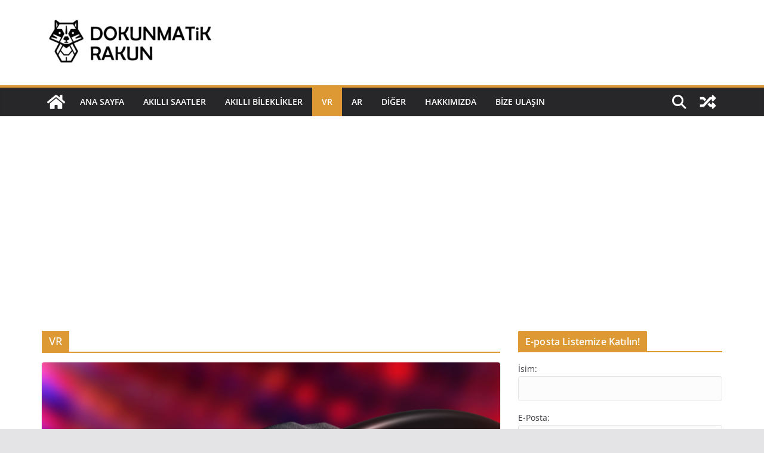

--- FILE ---
content_type: text/html; charset=UTF-8
request_url: https://www.dokunmatikrakun.com/category/vr/
body_size: 14306
content:
<!doctype html><html lang="tr"><head><meta charset="UTF-8"/><meta name="viewport" content="width=device-width, initial-scale=1"><link rel="profile" href="http://gmpg.org/xfn/11"/><meta name='robots' content='index, follow, max-image-preview:large, max-snippet:-1, max-video-preview:-1' /><meta name="google-site-verification" content="ZuooauQKpw4Dgiar6IBiTjj3TOWVTfvIFgSRAAyWeIg" /><meta name="p:domain_verify" content="17375e23d6b254103f1a0326a5eab657" /><link media="all" href="https://www.dokunmatikrakun.com/wp-content/cache/autoptimize/css/autoptimize_70a27671a01075419acc95864fc129a1.css" rel="stylesheet"><title>VR Archives - Dokunmatik Rakun</title><link rel="canonical" href="https://www.dokunmatikrakun.com/category/vr/" /><meta property="og:locale" content="tr_TR" /><meta property="og:type" content="article" /><meta property="og:title" content="VR Archives - Dokunmatik Rakun" /><meta property="og:url" content="https://www.dokunmatikrakun.com/category/vr/" /><meta property="og:site_name" content="Dokunmatik Rakun" /><meta property="og:image" content="https://i0.wp.com/www.dokunmatikrakun.com/wp-content/uploads/2024/03/dokunmatik-rakun-logo-kare-sari-528.png?fit=528%2C528&ssl=1" /><meta property="og:image:width" content="528" /><meta property="og:image:height" content="528" /><meta property="og:image:type" content="image/png" /><meta name="twitter:card" content="summary_large_image" /><meta name="twitter:site" content="@dokunmatikrakun" /> <script type="application/ld+json" class="yoast-schema-graph">{"@context":"https://schema.org","@graph":[{"@type":"CollectionPage","@id":"https://www.dokunmatikrakun.com/category/vr/","url":"https://www.dokunmatikrakun.com/category/vr/","name":"VR Archives - Dokunmatik Rakun","isPartOf":{"@id":"https://www.dokunmatikrakun.com/#website"},"primaryImageOfPage":{"@id":"https://www.dokunmatikrakun.com/category/vr/#primaryimage"},"image":{"@id":"https://www.dokunmatikrakun.com/category/vr/#primaryimage"},"thumbnailUrl":"https://i0.wp.com/www.dokunmatikrakun.com/wp-content/uploads/2018/07/VirtualLink-VR-USB-C.png?fit=810%2C456&ssl=1","breadcrumb":{"@id":"https://www.dokunmatikrakun.com/category/vr/#breadcrumb"},"inLanguage":"tr"},{"@type":"ImageObject","inLanguage":"tr","@id":"https://www.dokunmatikrakun.com/category/vr/#primaryimage","url":"https://i0.wp.com/www.dokunmatikrakun.com/wp-content/uploads/2018/07/VirtualLink-VR-USB-C.png?fit=810%2C456&ssl=1","contentUrl":"https://i0.wp.com/www.dokunmatikrakun.com/wp-content/uploads/2018/07/VirtualLink-VR-USB-C.png?fit=810%2C456&ssl=1","width":810,"height":456,"caption":"VirtualLink VR USB-C"},{"@type":"BreadcrumbList","@id":"https://www.dokunmatikrakun.com/category/vr/#breadcrumb","itemListElement":[{"@type":"ListItem","position":1,"name":"Ana sayfa","item":"https://www.dokunmatikrakun.com/"},{"@type":"ListItem","position":2,"name":"VR"}]},{"@type":"WebSite","@id":"https://www.dokunmatikrakun.com/#website","url":"https://www.dokunmatikrakun.com/","name":"Dokunmatik Rakun","description":"Giyilebilir Teknoloji İle İlgili Her Şey","publisher":{"@id":"https://www.dokunmatikrakun.com/#organization"},"potentialAction":[{"@type":"SearchAction","target":{"@type":"EntryPoint","urlTemplate":"https://www.dokunmatikrakun.com/?s={search_term_string}"},"query-input":{"@type":"PropertyValueSpecification","valueRequired":true,"valueName":"search_term_string"}}],"inLanguage":"tr"},{"@type":"Organization","@id":"https://www.dokunmatikrakun.com/#organization","name":"Dokunmatik Rakun","url":"https://www.dokunmatikrakun.com/","logo":{"@type":"ImageObject","inLanguage":"tr","@id":"https://www.dokunmatikrakun.com/#/schema/logo/image/","url":"https://i0.wp.com/www.dokunmatikrakun.com/wp-content/uploads/2018/02/dokunmatik-rakun-logo-kare-sarı.png?fit=500%2C500&ssl=1","contentUrl":"https://i0.wp.com/www.dokunmatikrakun.com/wp-content/uploads/2018/02/dokunmatik-rakun-logo-kare-sarı.png?fit=500%2C500&ssl=1","width":500,"height":500,"caption":"Dokunmatik Rakun"},"image":{"@id":"https://www.dokunmatikrakun.com/#/schema/logo/image/"},"sameAs":["https://www.facebook.com/dokunmatikrakun","https://x.com/dokunmatikrakun","https://www.instagram.com/dokunmatikrakun/","https://tr.pinterest.com/dokunmatikrakun/pins/"]}]}</script> <link rel="amphtml" href="https://www.dokunmatikrakun.com/category/vr/amp/" /><meta name="generator" content="AMP for WP 1.1.9"/><link rel='dns-prefetch' href='//www.googletagmanager.com' /><link rel='dns-prefetch' href='//stats.wp.com' /><link rel='dns-prefetch' href='//v0.wordpress.com' /><link rel='dns-prefetch' href='//pagead2.googlesyndication.com' /><link rel='preconnect' href='//i0.wp.com' /><link rel='preconnect' href='//c0.wp.com' /><link href='https://fonts.gstatic.com' crossorigin='anonymous' rel='preconnect' /><link rel="alternate" type="application/rss+xml" title="Dokunmatik Rakun &raquo; akışı" href="https://www.dokunmatikrakun.com/feed/" /><link rel="alternate" type="application/rss+xml" title="Dokunmatik Rakun &raquo; yorum akışı" href="https://www.dokunmatikrakun.com/comments/feed/" /><link rel="alternate" type="application/rss+xml" title="Dokunmatik Rakun &raquo; VR kategori akışı" href="https://www.dokunmatikrakun.com/category/vr/feed/" /> <script type="text/javascript" src="https://www.dokunmatikrakun.com/wp-includes/js/jquery/jquery.min.js" id="jquery-core-js"></script> 
 <script type="text/javascript" src="https://www.googletagmanager.com/gtag/js?id=GT-KF8J77G" id="google_gtagjs-js" async></script> <script type="text/javascript" id="google_gtagjs-js-after">window.dataLayer = window.dataLayer || [];function gtag(){dataLayer.push(arguments);}
gtag("set","linker",{"domains":["www.dokunmatikrakun.com"]});
gtag("js", new Date());
gtag("set", "developer_id.dZTNiMT", true);
gtag("config", "GT-KF8J77G");
//# sourceURL=google_gtagjs-js-after</script> <link rel="https://api.w.org/" href="https://www.dokunmatikrakun.com/wp-json/" /><link rel="alternate" title="JSON" type="application/json" href="https://www.dokunmatikrakun.com/wp-json/wp/v2/categories/50" /><link rel="EditURI" type="application/rsd+xml" title="RSD" href="https://www.dokunmatikrakun.com/xmlrpc.php?rsd" /><meta name="generator" content="WordPress 6.9" /><meta name="generator" content="Site Kit by Google 1.167.0" /><meta name="verify-admitad" content="36ce026267" /><script type='text/javascript' data-cfasync='false'>var _mmunch = {'front': false, 'page': false, 'post': false, 'category': false, 'author': false, 'search': false, 'attachment': false, 'tag': false};_mmunch['category'] = true; _mmunch['categoryData'] = {"term_id":50,"name":"VR","slug":"vr","term_group":0,"term_taxonomy_id":50,"taxonomy":"category","description":"","parent":0,"count":9,"filter":"raw","cat_ID":50,"category_count":9,"category_description":"","cat_name":"VR","category_nicename":"vr","category_parent":0};</script><script data-cfasync="false" src="//a.mailmunch.co/app/v1/site.js" id="mailmunch-script" data-plugin="mc_mm" data-mailmunch-site-id="495191" async></script> <link rel="apple-touch-icon" sizes="180x180" href="/wp-content/uploads/fbrfg/apple-touch-icon.png"><link rel="icon" type="image/png" sizes="32x32" href="/wp-content/uploads/fbrfg/favicon-32x32.png"><link rel="icon" type="image/png" sizes="16x16" href="/wp-content/uploads/fbrfg/favicon-16x16.png"><link rel="manifest" href="/wp-content/uploads/fbrfg/site.webmanifest"><link rel="mask-icon" href="/wp-content/uploads/fbrfg/safari-pinned-tab.svg" color="#5bbad5"><link rel="shortcut icon" href="/wp-content/uploads/fbrfg/favicon.ico"><meta name="msapplication-TileColor" content="#da532c"><meta name="msapplication-config" content="/wp-content/uploads/fbrfg/browserconfig.xml"><meta name="theme-color" content="#ffffff"><meta name="google-adsense-platform-account" content="ca-host-pub-2644536267352236"><meta name="google-adsense-platform-domain" content="sitekit.withgoogle.com">  <script>!function(f,b,e,v,n,t,s){if(f.fbq)return;n=f.fbq=function(){n.callMethod?
n.callMethod.apply(n,arguments):n.queue.push(arguments)};if(!f._fbq)f._fbq=n;
n.push=n;n.loaded=!0;n.version='2.0';n.queue=[];t=b.createElement(e);t.async=!0;
t.src=v;s=b.getElementsByTagName(e)[0];s.parentNode.insertBefore(t,s)}(window,
document,'script','https://connect.facebook.net/en_US/fbevents.js');
fbq('init', '435570930129266', {}, {
    "agent": "wordpress-6.9-1.7.5"
});

fbq('track', 'PageView', {
    "source": "wordpress",
    "version": "6.9",
    "pluginVersion": "1.7.5"
});

<!-- Support AJAX add to cart -->
if(typeof jQuery != 'undefined') {
  jQuery(document).ready(function($){
    jQuery('body').on('added_to_cart', function(event) {

      // Ajax action.
      $.get('?wc-ajax=fb_inject_add_to_cart_event', function(data) {
        $('head').append(data);
      });

    });
  });
}
<!-- End Support AJAX add to cart</script>  <noscript> <img height="1" width="1" style="display:none"
src="https://www.facebook.com/tr?id=435570930129266&ev=PageView&noscript=1"/> </noscript>  <script type="text/javascript" async="async" src="https://pagead2.googlesyndication.com/pagead/js/adsbygoogle.js?client=ca-pub-2822859132641980&amp;host=ca-host-pub-2644536267352236" crossorigin="anonymous"></script> <link rel="icon" href="https://i0.wp.com/www.dokunmatikrakun.com/wp-content/uploads/2024/03/cropped-dokunmatik-rakun-logo-kare-sari-528.png?fit=32%2C32&#038;ssl=1" sizes="32x32" /><link rel="icon" href="https://i0.wp.com/www.dokunmatikrakun.com/wp-content/uploads/2024/03/cropped-dokunmatik-rakun-logo-kare-sari-528.png?fit=192%2C192&#038;ssl=1" sizes="192x192" /><link rel="apple-touch-icon" href="https://i0.wp.com/www.dokunmatikrakun.com/wp-content/uploads/2024/03/cropped-dokunmatik-rakun-logo-kare-sari-528.png?fit=180%2C180&#038;ssl=1" /><meta name="msapplication-TileImage" content="https://i0.wp.com/www.dokunmatikrakun.com/wp-content/uploads/2024/03/cropped-dokunmatik-rakun-logo-kare-sari-528.png?fit=270%2C270&#038;ssl=1" /></head><body class="archive category category-vr category-50 wp-custom-logo wp-embed-responsive wp-theme-colormag cm-header-layout-1 adv-style-1  wide"><div id="page" class="hfeed site"> <a class="skip-link screen-reader-text" href="#main">Skip to content</a><header id="cm-masthead" class="cm-header cm-layout-1 cm-layout-1-style-1 cm-full-width"><div class="cm-main-header"><div id="cm-header-1" class="cm-header-1"><div class="cm-container"><div class="cm-row"><div class="cm-header-col-1"><div id="cm-site-branding" class="cm-site-branding"> <a href="https://www.dokunmatikrakun.com/" class="custom-logo-link" rel="home"><img width="300" height="95" src="https://i0.wp.com/www.dokunmatikrakun.com/wp-content/uploads/2018/02/dokunmatik-rakun-logo-yatay-e1517513621331.png?fit=300%2C95&amp;ssl=1" class="custom-logo" alt="dokunmatik rakun logo yatay" decoding="async" srcset="" data-attachment-id="105" data-permalink="https://www.dokunmatikrakun.com/dokunmatik-rakun-logo-yatay/" data-orig-file="https://i0.wp.com/www.dokunmatikrakun.com/wp-content/uploads/2018/02/dokunmatik-rakun-logo-yatay-e1517513621331.png?fit=300%2C95&amp;ssl=1" data-orig-size="300,95" data-comments-opened="1" data-image-meta="{&quot;aperture&quot;:&quot;0&quot;,&quot;credit&quot;:&quot;&quot;,&quot;camera&quot;:&quot;&quot;,&quot;caption&quot;:&quot;&quot;,&quot;created_timestamp&quot;:&quot;0&quot;,&quot;copyright&quot;:&quot;&quot;,&quot;focal_length&quot;:&quot;0&quot;,&quot;iso&quot;:&quot;0&quot;,&quot;shutter_speed&quot;:&quot;0&quot;,&quot;title&quot;:&quot;&quot;,&quot;orientation&quot;:&quot;0&quot;}" data-image-title="dokunmatik rakun logo yatay" data-image-description="&lt;p&gt;dokunmatik rakun logo yatay&lt;/p&gt;
" data-image-caption="" data-medium-file="https://i0.wp.com/www.dokunmatikrakun.com/wp-content/uploads/2018/02/dokunmatik-rakun-logo-yatay-e1517513621331.png?fit=300%2C95&amp;ssl=1" data-large-file="https://i0.wp.com/www.dokunmatikrakun.com/wp-content/uploads/2018/02/dokunmatik-rakun-logo-yatay-e1517513621331.png?fit=300%2C95&amp;ssl=1" /></a></div></div><div class="cm-header-col-2"></div></div></div></div><div id="cm-header-2" class="cm-header-2"><nav id="cm-primary-nav" class="cm-primary-nav"><div class="cm-container"><div class="cm-row"><div class="cm-home-icon"> <a href="https://www.dokunmatikrakun.com/"
 title="Dokunmatik Rakun"
 > <svg class="cm-icon cm-icon--home" xmlns="http://www.w3.org/2000/svg" viewBox="0 0 28 22"><path d="M13.6465 6.01133L5.11148 13.0409V20.6278C5.11148 20.8242 5.18952 21.0126 5.32842 21.1515C5.46733 21.2904 5.65572 21.3685 5.85217 21.3685L11.0397 21.3551C11.2355 21.3541 11.423 21.2756 11.5611 21.1368C11.6992 20.998 11.7767 20.8102 11.7767 20.6144V16.1837C11.7767 15.9873 11.8547 15.7989 11.9937 15.66C12.1326 15.521 12.321 15.443 12.5174 15.443H15.4801C15.6766 15.443 15.865 15.521 16.0039 15.66C16.1428 15.7989 16.2208 15.9873 16.2208 16.1837V20.6111C16.2205 20.7086 16.2394 20.8052 16.2765 20.8953C16.3136 20.9854 16.3681 21.0673 16.4369 21.1364C16.5057 21.2054 16.5875 21.2602 16.6775 21.2975C16.7675 21.3349 16.864 21.3541 16.9615 21.3541L22.1472 21.3685C22.3436 21.3685 22.532 21.2904 22.6709 21.1515C22.8099 21.0126 22.8879 20.8242 22.8879 20.6278V13.0358L14.3548 6.01133C14.2544 5.93047 14.1295 5.88637 14.0006 5.88637C13.8718 5.88637 13.7468 5.93047 13.6465 6.01133ZM27.1283 10.7892L23.2582 7.59917V1.18717C23.2582 1.03983 23.1997 0.898538 23.0955 0.794359C22.9913 0.69018 22.8501 0.631653 22.7027 0.631653H20.1103C19.963 0.631653 19.8217 0.69018 19.7175 0.794359C19.6133 0.898538 19.5548 1.03983 19.5548 1.18717V4.54848L15.4102 1.13856C15.0125 0.811259 14.5134 0.632307 13.9983 0.632307C13.4832 0.632307 12.9841 0.811259 12.5864 1.13856L0.868291 10.7892C0.81204 10.8357 0.765501 10.8928 0.731333 10.9573C0.697165 11.0218 0.676038 11.0924 0.66916 11.165C0.662282 11.2377 0.669786 11.311 0.691245 11.3807C0.712704 11.4505 0.747696 11.5153 0.794223 11.5715L1.97469 13.0066C2.02109 13.063 2.07816 13.1098 2.14264 13.1441C2.20711 13.1784 2.27773 13.1997 2.35044 13.2067C2.42315 13.2137 2.49653 13.2063 2.56638 13.1849C2.63623 13.1636 2.70118 13.1286 2.7575 13.0821L13.6465 4.11333C13.7468 4.03247 13.8718 3.98837 14.0006 3.98837C14.1295 3.98837 14.2544 4.03247 14.3548 4.11333L25.2442 13.0821C25.3004 13.1286 25.3653 13.1636 25.435 13.1851C25.5048 13.2065 25.5781 13.214 25.6507 13.2071C25.7234 13.2003 25.794 13.1791 25.8584 13.145C25.9229 13.1108 25.98 13.0643 26.0265 13.008L27.207 11.5729C27.2535 11.5164 27.2883 11.4512 27.3095 11.3812C27.3307 11.3111 27.3379 11.2375 27.3306 11.1647C27.3233 11.0919 27.3016 11.0212 27.2669 10.9568C27.2322 10.8923 27.1851 10.8354 27.1283 10.7892Z" /></svg> </a></div><div class="cm-header-actions"><div class="cm-random-post"> <a href="https://www.dokunmatikrakun.com/vr-gozluk-nedir-sanal-gerceklik/" title="Rastgele bir yazı görüntüle"> <svg class="cm-icon cm-icon--random-fill" xmlns="http://www.w3.org/2000/svg" viewBox="0 0 24 24"><path d="M21.73 16a1 1 0 0 1 0 1.33l-3.13 3.14a.94.94 0 0 1-1.6-.66v-1.56h-2.3a.39.39 0 0 1-.18 0 .36.36 0 0 1-.16-.11l-2.76-3 2.09-2.23 2.06 2.21H17v-1.56a.94.94 0 0 1 1.6-.66ZM2.47 8.88h3.28l2.06 2.2L9.9 8.85 7.14 5.9A.36.36 0 0 0 7 5.79a.39.39 0 0 0-.18 0H2.47a.47.47 0 0 0-.47.43v2.19a.47.47 0 0 0 .47.47Zm14.53 0v1.56a.94.94 0 0 0 1.6.66L21.73 8a1 1 0 0 0 0-1.33L18.6 3.53a.94.94 0 0 0-1.6.66v1.56h-2.3a.39.39 0 0 0-.18 0 .36.36 0 0 0-.16.11l-8.61 9.27H2.47a.46.46 0 0 0-.47.46v2.19a.47.47 0 0 0 .47.47H6.8a.45.45 0 0 0 .34-.15l8.61-9.22Z"></path></svg> </a></div><div class="cm-top-search"> <i class="fa fa-search search-top"></i><div class="search-form-top"><form action="https://www.dokunmatikrakun.com/" class="search-form searchform clearfix" method="get" role="search"><div class="search-wrap"> <input type="search"
 class="s field"
 name="s"
 value=""
 placeholder="Ara"
 /> <button class="search-icon" type="submit"></button></div></form></div></div></div><p class="cm-menu-toggle" aria-expanded="false"> <svg class="cm-icon cm-icon--bars" xmlns="http://www.w3.org/2000/svg" viewBox="0 0 24 24"><path d="M21 19H3a1 1 0 0 1 0-2h18a1 1 0 0 1 0 2Zm0-6H3a1 1 0 0 1 0-2h18a1 1 0 0 1 0 2Zm0-6H3a1 1 0 0 1 0-2h18a1 1 0 0 1 0 2Z"></path></svg> <svg class="cm-icon cm-icon--x-mark" xmlns="http://www.w3.org/2000/svg" viewBox="0 0 24 24"><path d="m13.4 12 8.3-8.3c.4-.4.4-1 0-1.4s-1-.4-1.4 0L12 10.6 3.7 2.3c-.4-.4-1-.4-1.4 0s-.4 1 0 1.4l8.3 8.3-8.3 8.3c-.4.4-.4 1 0 1.4.2.2.4.3.7.3s.5-.1.7-.3l8.3-8.3 8.3 8.3c.2.2.5.3.7.3s.5-.1.7-.3c.4-.4.4-1 0-1.4L13.4 12z"></path></svg></p><div class="cm-menu-primary-container"><ul id="menu-primary" class="menu"><li id="menu-item-232" class="menu-item menu-item-type-custom menu-item-object-custom menu-item-home menu-item-232"><a href="https://www.dokunmatikrakun.com">Ana Sayfa</a></li><li id="menu-item-1605" class="menu-item menu-item-type-taxonomy menu-item-object-category menu-item-1605"><a href="https://www.dokunmatikrakun.com/category/akilli-saatler/">Akıllı Saatler</a></li><li id="menu-item-1607" class="menu-item menu-item-type-taxonomy menu-item-object-category menu-item-1607"><a href="https://www.dokunmatikrakun.com/category/akilli-bileklikler/">Akıllı Bileklikler</a></li><li id="menu-item-1608" class="menu-item menu-item-type-taxonomy menu-item-object-category current-menu-item menu-item-1608"><a href="https://www.dokunmatikrakun.com/category/vr/" aria-current="page">VR</a></li><li id="menu-item-1609" class="menu-item menu-item-type-taxonomy menu-item-object-category menu-item-1609"><a href="https://www.dokunmatikrakun.com/category/ar/">AR</a></li><li id="menu-item-1606" class="menu-item menu-item-type-taxonomy menu-item-object-category menu-item-1606"><a href="https://www.dokunmatikrakun.com/category/diger-giyilebilir-teknoloji-urunleri/">Diğer</a></li><li id="menu-item-230" class="menu-item menu-item-type-post_type menu-item-object-page menu-item-230"><a href="https://www.dokunmatikrakun.com/dokunmatik-rakun/">Hakkımızda</a></li><li id="menu-item-99" class="menu-item menu-item-type-post_type menu-item-object-page menu-item-99"><a href="https://www.dokunmatikrakun.com/bize-ulasin/">Bize Ulaşın</a></li></ul></div></div></div></nav></div></div></header><div id="cm-content" class="cm-content"><div class="cm-container"><div class="cm-row"><div id="cm-primary" class="cm-primary"><header class="cm-page-header"><h1 class="cm-page-title"><span>VR</span></h1></header><div class="cm-posts cm-layout-2 cm-layout-2-style-1 col-2" ><article id="post-1050"
 class=" post-1050 post type-post status-publish format-standard has-post-thumbnail hentry category-vr tag-vr"><div class="cm-featured-image"> <a href="https://www.dokunmatikrakun.com/virtuallink-vr-gozlugunuz-tek-usb-c/" title="VirtualLink &#8211; VR Gözlüğünüz Tek USB-C Kablosuyla Çalışacak!"> <img width="800" height="445" src="https://i0.wp.com/www.dokunmatikrakun.com/wp-content/uploads/2018/07/VirtualLink-VR-USB-C.png?resize=800%2C445&amp;ssl=1" class="attachment-colormag-featured-image size-colormag-featured-image wp-post-image" alt="VirtualLink VR USB-C" decoding="async" fetchpriority="high" data-attachment-id="1052" data-permalink="https://www.dokunmatikrakun.com/virtuallink-vr-gozlugunuz-tek-usb-c/virtuallink-vr-usb-c/" data-orig-file="https://i0.wp.com/www.dokunmatikrakun.com/wp-content/uploads/2018/07/VirtualLink-VR-USB-C.png?fit=810%2C456&amp;ssl=1" data-orig-size="810,456" data-comments-opened="1" data-image-meta="{&quot;aperture&quot;:&quot;0&quot;,&quot;credit&quot;:&quot;&quot;,&quot;camera&quot;:&quot;&quot;,&quot;caption&quot;:&quot;&quot;,&quot;created_timestamp&quot;:&quot;0&quot;,&quot;copyright&quot;:&quot;&quot;,&quot;focal_length&quot;:&quot;0&quot;,&quot;iso&quot;:&quot;0&quot;,&quot;shutter_speed&quot;:&quot;0&quot;,&quot;title&quot;:&quot;&quot;,&quot;orientation&quot;:&quot;0&quot;}" data-image-title="VirtualLink VR USB-C" data-image-description="" data-image-caption="" data-medium-file="https://i0.wp.com/www.dokunmatikrakun.com/wp-content/uploads/2018/07/VirtualLink-VR-USB-C.png?fit=500%2C281&amp;ssl=1" data-large-file="https://i0.wp.com/www.dokunmatikrakun.com/wp-content/uploads/2018/07/VirtualLink-VR-USB-C.png?fit=800%2C450&amp;ssl=1" /> </a></div><div class="cm-post-content"><div class="cm-entry-header-meta"><div class="cm-post-categories"><a href="https://www.dokunmatikrakun.com/category/vr/" rel="category tag">VR</a></div></div><div class="cm-below-entry-meta "><span class="cm-post-date"><a href="https://www.dokunmatikrakun.com/virtuallink-vr-gozlugunuz-tek-usb-c/" title="22:20" rel="bookmark"><svg class="cm-icon cm-icon--calendar-fill" xmlns="http://www.w3.org/2000/svg" viewBox="0 0 24 24"><path d="M21.1 6.6v1.6c0 .6-.4 1-1 1H3.9c-.6 0-1-.4-1-1V6.6c0-1.5 1.3-2.8 2.8-2.8h1.7V3c0-.6.4-1 1-1s1 .4 1 1v.8h5.2V3c0-.6.4-1 1-1s1 .4 1 1v.8h1.7c1.5 0 2.8 1.3 2.8 2.8zm-1 4.6H3.9c-.6 0-1 .4-1 1v7c0 1.5 1.3 2.8 2.8 2.8h12.6c1.5 0 2.8-1.3 2.8-2.8v-7c0-.6-.4-1-1-1z"></path></svg> <time class="entry-date published" datetime="2018-07-24T22:20:46+03:00">24/07/2018</time><time class="updated" datetime="2021-05-23T19:53:57+03:00">23/05/2021</time></a></span> <span class="cm-author cm-vcard"> <svg class="cm-icon cm-icon--user" xmlns="http://www.w3.org/2000/svg" viewBox="0 0 24 24"><path d="M7 7c0-2.8 2.2-5 5-5s5 2.2 5 5-2.2 5-5 5-5-2.2-5-5zm9 7H8c-2.8 0-5 2.2-5 5v2c0 .6.4 1 1 1h16c.6 0 1-.4 1-1v-2c0-2.8-2.2-5-5-5z"></path></svg> <a class="url fn n"
 href="https://www.dokunmatikrakun.com/author/cagri-babuccuoglu/"
 title="Çağrı Babuçcuoğlu"
 > Çağrı Babuçcuoğlu </a> </span></div><header class="cm-entry-header"><h2 class="cm-entry-title"> <a href="https://www.dokunmatikrakun.com/virtuallink-vr-gozlugunuz-tek-usb-c/" title="VirtualLink &#8211; VR Gözlüğünüz Tek USB-C Kablosuyla Çalışacak!"> VirtualLink &#8211; VR Gözlüğünüz Tek USB-C Kablosuyla Çalışacak! </a></h2></header><div class="cm-entry-summary"><p>Geleceğin sanal gerçeklik gözlükleri PC’lere bağlanmak için sadece bir kablo kullanacak. Bugünkü çok sayıda kablonun birleşimi ile çalışan gözlükleri ekarte</p> <a class="cm-entry-button" title="VirtualLink &#8211; VR Gözlüğünüz Tek USB-C Kablosuyla Çalışacak!" href="https://www.dokunmatikrakun.com/virtuallink-vr-gozlugunuz-tek-usb-c/"> <span>Read More</span> </a></div></div></article><article id="post-1044"
 class=" post-1044 post type-post status-publish format-standard has-post-thumbnail hentry category-vr tag-vr"><div class="cm-featured-image"> <a href="https://www.dokunmatikrakun.com/vrslide-ilk-vr-su-kaydiragi-2/" title="VRSlide &#8211; İlk VR Su Kaydırağı"> <img width="800" height="445" src="https://i0.wp.com/www.dokunmatikrakun.com/wp-content/uploads/2018/07/VRSlide-%C4%B0lk-VR-Su-Kayd%C4%B1ra%C4%9F%C4%B1.jpg?resize=800%2C445&amp;ssl=1" class="attachment-colormag-featured-image size-colormag-featured-image wp-post-image" alt="VRSlide İlk VR Su Kaydırağı" decoding="async" data-attachment-id="1045" data-permalink="https://www.dokunmatikrakun.com/vrslide-ilk-vr-su-kaydiragi-2/vrslide-ilk-vr-su-kaydiragi/" data-orig-file="https://i0.wp.com/www.dokunmatikrakun.com/wp-content/uploads/2018/07/VRSlide-%C4%B0lk-VR-Su-Kayd%C4%B1ra%C4%9F%C4%B1.jpg?fit=920%2C613&amp;ssl=1" data-orig-size="920,613" data-comments-opened="1" data-image-meta="{&quot;aperture&quot;:&quot;0&quot;,&quot;credit&quot;:&quot;&quot;,&quot;camera&quot;:&quot;&quot;,&quot;caption&quot;:&quot;&quot;,&quot;created_timestamp&quot;:&quot;0&quot;,&quot;copyright&quot;:&quot;&quot;,&quot;focal_length&quot;:&quot;0&quot;,&quot;iso&quot;:&quot;0&quot;,&quot;shutter_speed&quot;:&quot;0&quot;,&quot;title&quot;:&quot;&quot;,&quot;orientation&quot;:&quot;0&quot;}" data-image-title="VRSlide İlk VR Su Kaydırağı" data-image-description="" data-image-caption="" data-medium-file="https://i0.wp.com/www.dokunmatikrakun.com/wp-content/uploads/2018/07/VRSlide-%C4%B0lk-VR-Su-Kayd%C4%B1ra%C4%9F%C4%B1.jpg?fit=500%2C333&amp;ssl=1" data-large-file="https://i0.wp.com/www.dokunmatikrakun.com/wp-content/uploads/2018/07/VRSlide-%C4%B0lk-VR-Su-Kayd%C4%B1ra%C4%9F%C4%B1.jpg?fit=800%2C533&amp;ssl=1" /> </a></div><div class="cm-post-content"><div class="cm-entry-header-meta"><div class="cm-post-categories"><a href="https://www.dokunmatikrakun.com/category/vr/" rel="category tag">VR</a></div></div><div class="cm-below-entry-meta "><span class="cm-post-date"><a href="https://www.dokunmatikrakun.com/vrslide-ilk-vr-su-kaydiragi-2/" title="10:46" rel="bookmark"><svg class="cm-icon cm-icon--calendar-fill" xmlns="http://www.w3.org/2000/svg" viewBox="0 0 24 24"><path d="M21.1 6.6v1.6c0 .6-.4 1-1 1H3.9c-.6 0-1-.4-1-1V6.6c0-1.5 1.3-2.8 2.8-2.8h1.7V3c0-.6.4-1 1-1s1 .4 1 1v.8h5.2V3c0-.6.4-1 1-1s1 .4 1 1v.8h1.7c1.5 0 2.8 1.3 2.8 2.8zm-1 4.6H3.9c-.6 0-1 .4-1 1v7c0 1.5 1.3 2.8 2.8 2.8h12.6c1.5 0 2.8-1.3 2.8-2.8v-7c0-.6-.4-1-1-1z"></path></svg> <time class="entry-date published" datetime="2018-07-24T10:46:52+03:00">24/07/2018</time><time class="updated" datetime="2021-05-23T19:54:11+03:00">23/05/2021</time></a></span> <span class="cm-author cm-vcard"> <svg class="cm-icon cm-icon--user" xmlns="http://www.w3.org/2000/svg" viewBox="0 0 24 24"><path d="M7 7c0-2.8 2.2-5 5-5s5 2.2 5 5-2.2 5-5 5-5-2.2-5-5zm9 7H8c-2.8 0-5 2.2-5 5v2c0 .6.4 1 1 1h16c.6 0 1-.4 1-1v-2c0-2.8-2.2-5-5-5z"></path></svg> <a class="url fn n"
 href="https://www.dokunmatikrakun.com/author/atik-yildirim/"
 title="Atik Yıldırım"
 > Atik Yıldırım </a> </span></div><header class="cm-entry-header"><h2 class="cm-entry-title"> <a href="https://www.dokunmatikrakun.com/vrslide-ilk-vr-su-kaydiragi-2/" title="VRSlide &#8211; İlk VR Su Kaydırağı"> VRSlide &#8211; İlk VR Su Kaydırağı </a></h2></header><div class="cm-entry-summary"><p>Sanal gerçeklikle su kaydırağı bir araya gelince kulağa çok heyecan verici geliyor. “İlk VR su kaydırağı” tabirimiz sizi yanıltmasın. Elbette</p> <a class="cm-entry-button" title="VRSlide &#8211; İlk VR Su Kaydırağı" href="https://www.dokunmatikrakun.com/vrslide-ilk-vr-su-kaydiragi-2/"> <span>Read More</span> </a></div></div></article><article id="post-1029"
 class=" post-1029 post type-post status-publish format-standard has-post-thumbnail hentry category-vr tag-vr"><div class="cm-featured-image"> <a href="https://www.dokunmatikrakun.com/oculus-medium-ile-artik-kendi-vr-eviniz/" title="Oculus Medium İle Artık Kendi VR Evinizi Tasarlayabilirsiniz"> <img width="800" height="445" src="https://i0.wp.com/www.dokunmatikrakun.com/wp-content/uploads/2018/07/Oculus-Medium.jpg?resize=800%2C445&amp;ssl=1" class="attachment-colormag-featured-image size-colormag-featured-image wp-post-image" alt="Oculus Medium" decoding="async" data-attachment-id="1030" data-permalink="https://www.dokunmatikrakun.com/oculus-medium-ile-artik-kendi-vr-eviniz/oculus-medium/" data-orig-file="https://i0.wp.com/www.dokunmatikrakun.com/wp-content/uploads/2018/07/Oculus-Medium.jpg?fit=920%2C613&amp;ssl=1" data-orig-size="920,613" data-comments-opened="1" data-image-meta="{&quot;aperture&quot;:&quot;0&quot;,&quot;credit&quot;:&quot;&quot;,&quot;camera&quot;:&quot;&quot;,&quot;caption&quot;:&quot;&quot;,&quot;created_timestamp&quot;:&quot;0&quot;,&quot;copyright&quot;:&quot;&quot;,&quot;focal_length&quot;:&quot;0&quot;,&quot;iso&quot;:&quot;0&quot;,&quot;shutter_speed&quot;:&quot;0&quot;,&quot;title&quot;:&quot;&quot;,&quot;orientation&quot;:&quot;0&quot;}" data-image-title="Oculus Medium" data-image-description="" data-image-caption="" data-medium-file="https://i0.wp.com/www.dokunmatikrakun.com/wp-content/uploads/2018/07/Oculus-Medium.jpg?fit=500%2C333&amp;ssl=1" data-large-file="https://i0.wp.com/www.dokunmatikrakun.com/wp-content/uploads/2018/07/Oculus-Medium.jpg?fit=800%2C533&amp;ssl=1" /> </a></div><div class="cm-post-content"><div class="cm-entry-header-meta"><div class="cm-post-categories"><a href="https://www.dokunmatikrakun.com/category/vr/" rel="category tag">VR</a></div></div><div class="cm-below-entry-meta "><span class="cm-post-date"><a href="https://www.dokunmatikrakun.com/oculus-medium-ile-artik-kendi-vr-eviniz/" title="07:01" rel="bookmark"><svg class="cm-icon cm-icon--calendar-fill" xmlns="http://www.w3.org/2000/svg" viewBox="0 0 24 24"><path d="M21.1 6.6v1.6c0 .6-.4 1-1 1H3.9c-.6 0-1-.4-1-1V6.6c0-1.5 1.3-2.8 2.8-2.8h1.7V3c0-.6.4-1 1-1s1 .4 1 1v.8h5.2V3c0-.6.4-1 1-1s1 .4 1 1v.8h1.7c1.5 0 2.8 1.3 2.8 2.8zm-1 4.6H3.9c-.6 0-1 .4-1 1v7c0 1.5 1.3 2.8 2.8 2.8h12.6c1.5 0 2.8-1.3 2.8-2.8v-7c0-.6-.4-1-1-1z"></path></svg> <time class="entry-date published" datetime="2018-07-23T07:01:44+03:00">23/07/2018</time><time class="updated" datetime="2021-05-23T19:54:46+03:00">23/05/2021</time></a></span> <span class="cm-author cm-vcard"> <svg class="cm-icon cm-icon--user" xmlns="http://www.w3.org/2000/svg" viewBox="0 0 24 24"><path d="M7 7c0-2.8 2.2-5 5-5s5 2.2 5 5-2.2 5-5 5-5-2.2-5-5zm9 7H8c-2.8 0-5 2.2-5 5v2c0 .6.4 1 1 1h16c.6 0 1-.4 1-1v-2c0-2.8-2.2-5-5-5z"></path></svg> <a class="url fn n"
 href="https://www.dokunmatikrakun.com/author/atik-yildirim/"
 title="Atik Yıldırım"
 > Atik Yıldırım </a> </span></div><header class="cm-entry-header"><h2 class="cm-entry-title"> <a href="https://www.dokunmatikrakun.com/oculus-medium-ile-artik-kendi-vr-eviniz/" title="Oculus Medium İle Artık Kendi VR Evinizi Tasarlayabilirsiniz"> Oculus Medium İle Artık Kendi VR Evinizi Tasarlayabilirsiniz </a></h2></header><div class="cm-entry-summary"><p>Oculus Medium, yeni özelliğiyle kullanıcıları kendine çekiyor, VR teknolojisine yepyeni bir deneyim getiriyor. Peki nedir bu Oculus Medium? Oculus, VR</p> <a class="cm-entry-button" title="Oculus Medium İle Artık Kendi VR Evinizi Tasarlayabilirsiniz" href="https://www.dokunmatikrakun.com/oculus-medium-ile-artik-kendi-vr-eviniz/"> <span>Read More</span> </a></div></div></article><article id="post-1015"
 class=" post-1015 post type-post status-publish format-standard has-post-thumbnail hentry category-vr tag-vr"><div class="cm-featured-image"> <a href="https://www.dokunmatikrakun.com/vr-gozluk-nedir-sanal-gerceklik/" title="VR Gözlük Nedir? Sanal Gerçeklik Nedir?"> <img width="800" height="445" src="https://i0.wp.com/www.dokunmatikrakun.com/wp-content/uploads/2018/07/VR-Sanal-Ger%C3%A7eklik-Nedir.jpg?resize=800%2C445&amp;ssl=1" class="attachment-colormag-featured-image size-colormag-featured-image wp-post-image" alt="VR Sanal Gerçeklik Nedir" decoding="async" loading="lazy" data-attachment-id="1016" data-permalink="https://www.dokunmatikrakun.com/vr-gozluk-nedir-sanal-gerceklik/vr-sanal-gerceklik-nedir/" data-orig-file="https://i0.wp.com/www.dokunmatikrakun.com/wp-content/uploads/2018/07/VR-Sanal-Ger%C3%A7eklik-Nedir.jpg?fit=1500%2C843&amp;ssl=1" data-orig-size="1500,843" data-comments-opened="1" data-image-meta="{&quot;aperture&quot;:&quot;0&quot;,&quot;credit&quot;:&quot;&quot;,&quot;camera&quot;:&quot;&quot;,&quot;caption&quot;:&quot;&quot;,&quot;created_timestamp&quot;:&quot;0&quot;,&quot;copyright&quot;:&quot;&quot;,&quot;focal_length&quot;:&quot;0&quot;,&quot;iso&quot;:&quot;0&quot;,&quot;shutter_speed&quot;:&quot;0&quot;,&quot;title&quot;:&quot;&quot;,&quot;orientation&quot;:&quot;1&quot;}" data-image-title="VR Sanal Gerçeklik Nedir" data-image-description="" data-image-caption="" data-medium-file="https://i0.wp.com/www.dokunmatikrakun.com/wp-content/uploads/2018/07/VR-Sanal-Ger%C3%A7eklik-Nedir.jpg?fit=500%2C281&amp;ssl=1" data-large-file="https://i0.wp.com/www.dokunmatikrakun.com/wp-content/uploads/2018/07/VR-Sanal-Ger%C3%A7eklik-Nedir.jpg?fit=800%2C449&amp;ssl=1" /> </a></div><div class="cm-post-content"><div class="cm-entry-header-meta"><div class="cm-post-categories"><a href="https://www.dokunmatikrakun.com/category/vr/" rel="category tag">VR</a></div></div><div class="cm-below-entry-meta "><span class="cm-post-date"><a href="https://www.dokunmatikrakun.com/vr-gozluk-nedir-sanal-gerceklik/" title="15:44" rel="bookmark"><svg class="cm-icon cm-icon--calendar-fill" xmlns="http://www.w3.org/2000/svg" viewBox="0 0 24 24"><path d="M21.1 6.6v1.6c0 .6-.4 1-1 1H3.9c-.6 0-1-.4-1-1V6.6c0-1.5 1.3-2.8 2.8-2.8h1.7V3c0-.6.4-1 1-1s1 .4 1 1v.8h5.2V3c0-.6.4-1 1-1s1 .4 1 1v.8h1.7c1.5 0 2.8 1.3 2.8 2.8zm-1 4.6H3.9c-.6 0-1 .4-1 1v7c0 1.5 1.3 2.8 2.8 2.8h12.6c1.5 0 2.8-1.3 2.8-2.8v-7c0-.6-.4-1-1-1z"></path></svg> <time class="entry-date published" datetime="2018-07-19T15:44:49+03:00">19/07/2018</time><time class="updated" datetime="2021-05-23T19:55:19+03:00">23/05/2021</time></a></span> <span class="cm-author cm-vcard"> <svg class="cm-icon cm-icon--user" xmlns="http://www.w3.org/2000/svg" viewBox="0 0 24 24"><path d="M7 7c0-2.8 2.2-5 5-5s5 2.2 5 5-2.2 5-5 5-5-2.2-5-5zm9 7H8c-2.8 0-5 2.2-5 5v2c0 .6.4 1 1 1h16c.6 0 1-.4 1-1v-2c0-2.8-2.2-5-5-5z"></path></svg> <a class="url fn n"
 href="https://www.dokunmatikrakun.com/author/suleyman-ay/"
 title="Süleyman Ay"
 > Süleyman Ay </a> </span></div><header class="cm-entry-header"><h2 class="cm-entry-title"> <a href="https://www.dokunmatikrakun.com/vr-gozluk-nedir-sanal-gerceklik/" title="VR Gözlük Nedir? Sanal Gerçeklik Nedir?"> VR Gözlük Nedir? Sanal Gerçeklik Nedir? </a></h2></header><div class="cm-entry-summary"><p>VR, “virtual reality” kısaltmasıdır, anlamı ise “sanal gerçeklik”tir. Sanal gerçeklik yani VR, an itibariyle yaşadığımız gerçekliğin yerini alan bilgisayar gibi</p> <a class="cm-entry-button" title="VR Gözlük Nedir? Sanal Gerçeklik Nedir?" href="https://www.dokunmatikrakun.com/vr-gozluk-nedir-sanal-gerceklik/"> <span>Read More</span> </a></div></div></article><article id="post-957"
 class=" post-957 post type-post status-publish format-standard has-post-thumbnail hentry category-vr tag-vr"><div class="cm-featured-image"> <a href="https://www.dokunmatikrakun.com/vr-en-iyi-3d-modelleme-boyama-uygulama/" title="VR İçin En İyi 3D Modelleme ve Boyama Uygulamaları"> <img width="800" height="445" src="https://i0.wp.com/www.dokunmatikrakun.com/wp-content/uploads/2018/07/VR-3D-Modelleme-Uygulamalar%C4%B1.jpg?resize=800%2C445&amp;ssl=1" class="attachment-colormag-featured-image size-colormag-featured-image wp-post-image" alt="VR 3D Modelleme Uygulamaları" decoding="async" loading="lazy" data-attachment-id="960" data-permalink="https://www.dokunmatikrakun.com/vr-en-iyi-3d-modelleme-boyama-uygulama/vr-3d-modelleme-uygulamalari/" data-orig-file="https://i0.wp.com/www.dokunmatikrakun.com/wp-content/uploads/2018/07/VR-3D-Modelleme-Uygulamalar%C4%B1.jpg?fit=1600%2C900&amp;ssl=1" data-orig-size="1600,900" data-comments-opened="1" data-image-meta="{&quot;aperture&quot;:&quot;0&quot;,&quot;credit&quot;:&quot;&quot;,&quot;camera&quot;:&quot;&quot;,&quot;caption&quot;:&quot;&quot;,&quot;created_timestamp&quot;:&quot;0&quot;,&quot;copyright&quot;:&quot;&quot;,&quot;focal_length&quot;:&quot;0&quot;,&quot;iso&quot;:&quot;0&quot;,&quot;shutter_speed&quot;:&quot;0&quot;,&quot;title&quot;:&quot;&quot;,&quot;orientation&quot;:&quot;0&quot;}" data-image-title="VR 3D Modelleme Uygulamaları" data-image-description="" data-image-caption="" data-medium-file="https://i0.wp.com/www.dokunmatikrakun.com/wp-content/uploads/2018/07/VR-3D-Modelleme-Uygulamalar%C4%B1.jpg?fit=500%2C281&amp;ssl=1" data-large-file="https://i0.wp.com/www.dokunmatikrakun.com/wp-content/uploads/2018/07/VR-3D-Modelleme-Uygulamalar%C4%B1.jpg?fit=800%2C450&amp;ssl=1" /> </a></div><div class="cm-post-content"><div class="cm-entry-header-meta"><div class="cm-post-categories"><a href="https://www.dokunmatikrakun.com/category/vr/" rel="category tag">VR</a></div></div><div class="cm-below-entry-meta "><span class="cm-post-date"><a href="https://www.dokunmatikrakun.com/vr-en-iyi-3d-modelleme-boyama-uygulama/" title="15:58" rel="bookmark"><svg class="cm-icon cm-icon--calendar-fill" xmlns="http://www.w3.org/2000/svg" viewBox="0 0 24 24"><path d="M21.1 6.6v1.6c0 .6-.4 1-1 1H3.9c-.6 0-1-.4-1-1V6.6c0-1.5 1.3-2.8 2.8-2.8h1.7V3c0-.6.4-1 1-1s1 .4 1 1v.8h5.2V3c0-.6.4-1 1-1s1 .4 1 1v.8h1.7c1.5 0 2.8 1.3 2.8 2.8zm-1 4.6H3.9c-.6 0-1 .4-1 1v7c0 1.5 1.3 2.8 2.8 2.8h12.6c1.5 0 2.8-1.3 2.8-2.8v-7c0-.6-.4-1-1-1z"></path></svg> <time class="entry-date published" datetime="2018-07-11T15:58:09+03:00">11/07/2018</time><time class="updated" datetime="2021-05-23T20:01:33+03:00">23/05/2021</time></a></span> <span class="cm-author cm-vcard"> <svg class="cm-icon cm-icon--user" xmlns="http://www.w3.org/2000/svg" viewBox="0 0 24 24"><path d="M7 7c0-2.8 2.2-5 5-5s5 2.2 5 5-2.2 5-5 5-5-2.2-5-5zm9 7H8c-2.8 0-5 2.2-5 5v2c0 .6.4 1 1 1h16c.6 0 1-.4 1-1v-2c0-2.8-2.2-5-5-5z"></path></svg> <a class="url fn n"
 href="https://www.dokunmatikrakun.com/author/kaan-karavar/"
 title="Kaan Karavar"
 > Kaan Karavar </a> </span></div><header class="cm-entry-header"><h2 class="cm-entry-title"> <a href="https://www.dokunmatikrakun.com/vr-en-iyi-3d-modelleme-boyama-uygulama/" title="VR İçin En İyi 3D Modelleme ve Boyama Uygulamaları"> VR İçin En İyi 3D Modelleme ve Boyama Uygulamaları </a></h2></header><div class="cm-entry-summary"><p>Sanal gerçeklik gözlükleri oyunlar sayesinde topladığı ilgiyi yavaş yavaş kaybederken, bu gözlükleri yaratıcılık için bir araç olarak kullanmaya hevesli insanların</p> <a class="cm-entry-button" title="VR İçin En İyi 3D Modelleme ve Boyama Uygulamaları" href="https://www.dokunmatikrakun.com/vr-en-iyi-3d-modelleme-boyama-uygulama/"> <span>Read More</span> </a></div></div></article><article id="post-838"
 class=" post-838 post type-post status-publish format-standard has-post-thumbnail hentry category-vr tag-vr"><div class="cm-featured-image"> <a href="https://www.dokunmatikrakun.com/en-iyi-8-htc-vive-vr-oyunu/" title="En İyi 8 HTC Vive VR Sanal Gerçeklik Oyunu"> <img width="800" height="445" src="https://i0.wp.com/www.dokunmatikrakun.com/wp-content/uploads/2018/06/HTC-Vive-Oyunlar%C4%B1.png?resize=800%2C445&amp;ssl=1" class="attachment-colormag-featured-image size-colormag-featured-image wp-post-image" alt="HTC Vive Oyunları" decoding="async" loading="lazy" data-attachment-id="849" data-permalink="https://www.dokunmatikrakun.com/en-iyi-8-htc-vive-vr-oyunu/htc-vive-oyunlari/" data-orig-file="https://i0.wp.com/www.dokunmatikrakun.com/wp-content/uploads/2018/06/HTC-Vive-Oyunlar%C4%B1.png?fit=1212%2C689&amp;ssl=1" data-orig-size="1212,689" data-comments-opened="1" data-image-meta="{&quot;aperture&quot;:&quot;0&quot;,&quot;credit&quot;:&quot;&quot;,&quot;camera&quot;:&quot;&quot;,&quot;caption&quot;:&quot;&quot;,&quot;created_timestamp&quot;:&quot;0&quot;,&quot;copyright&quot;:&quot;&quot;,&quot;focal_length&quot;:&quot;0&quot;,&quot;iso&quot;:&quot;0&quot;,&quot;shutter_speed&quot;:&quot;0&quot;,&quot;title&quot;:&quot;&quot;,&quot;orientation&quot;:&quot;0&quot;}" data-image-title="HTC Vive Oyunları" data-image-description="" data-image-caption="" data-medium-file="https://i0.wp.com/www.dokunmatikrakun.com/wp-content/uploads/2018/06/HTC-Vive-Oyunlar%C4%B1.png?fit=500%2C284&amp;ssl=1" data-large-file="https://i0.wp.com/www.dokunmatikrakun.com/wp-content/uploads/2018/06/HTC-Vive-Oyunlar%C4%B1.png?fit=800%2C455&amp;ssl=1" /> </a></div><div class="cm-post-content"><div class="cm-entry-header-meta"><div class="cm-post-categories"><a href="https://www.dokunmatikrakun.com/category/vr/" rel="category tag">VR</a></div></div><div class="cm-below-entry-meta "><span class="cm-post-date"><a href="https://www.dokunmatikrakun.com/en-iyi-8-htc-vive-vr-oyunu/" title="17:42" rel="bookmark"><svg class="cm-icon cm-icon--calendar-fill" xmlns="http://www.w3.org/2000/svg" viewBox="0 0 24 24"><path d="M21.1 6.6v1.6c0 .6-.4 1-1 1H3.9c-.6 0-1-.4-1-1V6.6c0-1.5 1.3-2.8 2.8-2.8h1.7V3c0-.6.4-1 1-1s1 .4 1 1v.8h5.2V3c0-.6.4-1 1-1s1 .4 1 1v.8h1.7c1.5 0 2.8 1.3 2.8 2.8zm-1 4.6H3.9c-.6 0-1 .4-1 1v7c0 1.5 1.3 2.8 2.8 2.8h12.6c1.5 0 2.8-1.3 2.8-2.8v-7c0-.6-.4-1-1-1z"></path></svg> <time class="entry-date published" datetime="2018-06-19T17:42:23+03:00">19/06/2018</time><time class="updated" datetime="2021-05-23T20:05:52+03:00">23/05/2021</time></a></span> <span class="cm-author cm-vcard"> <svg class="cm-icon cm-icon--user" xmlns="http://www.w3.org/2000/svg" viewBox="0 0 24 24"><path d="M7 7c0-2.8 2.2-5 5-5s5 2.2 5 5-2.2 5-5 5-5-2.2-5-5zm9 7H8c-2.8 0-5 2.2-5 5v2c0 .6.4 1 1 1h16c.6 0 1-.4 1-1v-2c0-2.8-2.2-5-5-5z"></path></svg> <a class="url fn n"
 href="https://www.dokunmatikrakun.com/author/rukiye-abanoz/"
 title="Rukiye Abanoz"
 > Rukiye Abanoz </a> </span></div><header class="cm-entry-header"><h2 class="cm-entry-title"> <a href="https://www.dokunmatikrakun.com/en-iyi-8-htc-vive-vr-oyunu/" title="En İyi 8 HTC Vive VR Sanal Gerçeklik Oyunu"> En İyi 8 HTC Vive VR Sanal Gerçeklik Oyunu </a></h2></header><div class="cm-entry-summary"><p>VR’ın gerçeklik boyutunun giderek arttığı 2018 yılında oldukça iyi VR (sanal gerçeklik) ürünleri giyilebilir teknoloji piyasasında mevcut. Samsung Gear VR,</p> <a class="cm-entry-button" title="En İyi 8 HTC Vive VR Sanal Gerçeklik Oyunu" href="https://www.dokunmatikrakun.com/en-iyi-8-htc-vive-vr-oyunu/"> <span>Read More</span> </a></div></div></article><article id="post-801"
 class=" post-801 post type-post status-publish format-standard has-post-thumbnail hentry category-vr tag-vr"><div class="cm-featured-image"> <a href="https://www.dokunmatikrakun.com/cernobil-vr-sanal-gerceklik-turu/" title="Çernobil VR &#8211; Sanal Gerçeklik İle Çernobil Turu"> <img width="800" height="445" src="https://i0.wp.com/www.dokunmatikrakun.com/wp-content/uploads/2018/06/%C3%87ernobil-VR.jpg?resize=800%2C445&amp;ssl=1" class="attachment-colormag-featured-image size-colormag-featured-image wp-post-image" alt="Çernobil VR" decoding="async" loading="lazy" data-attachment-id="803" data-permalink="https://www.dokunmatikrakun.com/cernobil-vr-sanal-gerceklik-turu/cernobil-vr/" data-orig-file="https://i0.wp.com/www.dokunmatikrakun.com/wp-content/uploads/2018/06/%C3%87ernobil-VR.jpg?fit=1170%2C664&amp;ssl=1" data-orig-size="1170,664" data-comments-opened="1" data-image-meta="{&quot;aperture&quot;:&quot;0&quot;,&quot;credit&quot;:&quot;&quot;,&quot;camera&quot;:&quot;&quot;,&quot;caption&quot;:&quot;&quot;,&quot;created_timestamp&quot;:&quot;0&quot;,&quot;copyright&quot;:&quot;&quot;,&quot;focal_length&quot;:&quot;0&quot;,&quot;iso&quot;:&quot;0&quot;,&quot;shutter_speed&quot;:&quot;0&quot;,&quot;title&quot;:&quot;&quot;,&quot;orientation&quot;:&quot;0&quot;}" data-image-title="Çernobil VR" data-image-description="" data-image-caption="" data-medium-file="https://i0.wp.com/www.dokunmatikrakun.com/wp-content/uploads/2018/06/%C3%87ernobil-VR.jpg?fit=500%2C284&amp;ssl=1" data-large-file="https://i0.wp.com/www.dokunmatikrakun.com/wp-content/uploads/2018/06/%C3%87ernobil-VR.jpg?fit=800%2C454&amp;ssl=1" /> </a></div><div class="cm-post-content"><div class="cm-entry-header-meta"><div class="cm-post-categories"><a href="https://www.dokunmatikrakun.com/category/vr/" rel="category tag">VR</a></div></div><div class="cm-below-entry-meta "><span class="cm-post-date"><a href="https://www.dokunmatikrakun.com/cernobil-vr-sanal-gerceklik-turu/" title="13:46" rel="bookmark"><svg class="cm-icon cm-icon--calendar-fill" xmlns="http://www.w3.org/2000/svg" viewBox="0 0 24 24"><path d="M21.1 6.6v1.6c0 .6-.4 1-1 1H3.9c-.6 0-1-.4-1-1V6.6c0-1.5 1.3-2.8 2.8-2.8h1.7V3c0-.6.4-1 1-1s1 .4 1 1v.8h5.2V3c0-.6.4-1 1-1s1 .4 1 1v.8h1.7c1.5 0 2.8 1.3 2.8 2.8zm-1 4.6H3.9c-.6 0-1 .4-1 1v7c0 1.5 1.3 2.8 2.8 2.8h12.6c1.5 0 2.8-1.3 2.8-2.8v-7c0-.6-.4-1-1-1z"></path></svg> <time class="entry-date published" datetime="2018-06-10T13:46:57+03:00">10/06/2018</time><time class="updated" datetime="2021-05-23T20:06:45+03:00">23/05/2021</time></a></span> <span class="cm-author cm-vcard"> <svg class="cm-icon cm-icon--user" xmlns="http://www.w3.org/2000/svg" viewBox="0 0 24 24"><path d="M7 7c0-2.8 2.2-5 5-5s5 2.2 5 5-2.2 5-5 5-5-2.2-5-5zm9 7H8c-2.8 0-5 2.2-5 5v2c0 .6.4 1 1 1h16c.6 0 1-.4 1-1v-2c0-2.8-2.2-5-5-5z"></path></svg> <a class="url fn n"
 href="https://www.dokunmatikrakun.com/author/kursat-kilic/"
 title="Kürşat Kılıç"
 > Kürşat Kılıç </a> </span></div><header class="cm-entry-header"><h2 class="cm-entry-title"> <a href="https://www.dokunmatikrakun.com/cernobil-vr-sanal-gerceklik-turu/" title="Çernobil VR &#8211; Sanal Gerçeklik İle Çernobil Turu"> Çernobil VR &#8211; Sanal Gerçeklik İle Çernobil Turu </a></h2></header><div class="cm-entry-summary"><p>Sanal gerçeklik hayatımıza girdiği günden beri bizlere birçok yenilik ve ulaşamayacağımız hizmetler sunmaya devam ediyor. Oyun ve eğlence sektöründe ağırlıklı</p> <a class="cm-entry-button" title="Çernobil VR &#8211; Sanal Gerçeklik İle Çernobil Turu" href="https://www.dokunmatikrakun.com/cernobil-vr-sanal-gerceklik-turu/"> <span>Read More</span> </a></div></div></article><article id="post-770"
 class=" post-770 post type-post status-publish format-standard has-post-thumbnail hentry category-vr tag-vr"><div class="cm-featured-image"> <a href="https://www.dokunmatikrakun.com/oculus-venues-vr-ile-stadyum-heyecani/" title="Oculus Venues – VR ile Stadyum Heyecanı"> <img width="800" height="445" src="https://i0.wp.com/www.dokunmatikrakun.com/wp-content/uploads/2018/06/Oculus-Venues.png?resize=800%2C445&amp;ssl=1" class="attachment-colormag-featured-image size-colormag-featured-image wp-post-image" alt="Oculus Venues" decoding="async" loading="lazy" srcset="https://i0.wp.com/www.dokunmatikrakun.com/wp-content/uploads/2018/06/Oculus-Venues.png?resize=800%2C445&amp;ssl=1 800w, https://i0.wp.com/www.dokunmatikrakun.com/wp-content/uploads/2018/06/Oculus-Venues.png?zoom=2&amp;resize=800%2C445&amp;ssl=1 1600w, https://i0.wp.com/www.dokunmatikrakun.com/wp-content/uploads/2018/06/Oculus-Venues.png?zoom=3&amp;resize=800%2C445&amp;ssl=1 2400w" sizes="auto, (max-width: 800px) 100vw, 800px" data-attachment-id="774" data-permalink="https://www.dokunmatikrakun.com/oculus-venues-vr-ile-stadyum-heyecani/oculus-venues/" data-orig-file="https://i0.wp.com/www.dokunmatikrakun.com/wp-content/uploads/2018/06/Oculus-Venues.png?fit=2560%2C1440&amp;ssl=1" data-orig-size="2560,1440" data-comments-opened="1" data-image-meta="{&quot;aperture&quot;:&quot;0&quot;,&quot;credit&quot;:&quot;&quot;,&quot;camera&quot;:&quot;&quot;,&quot;caption&quot;:&quot;&quot;,&quot;created_timestamp&quot;:&quot;0&quot;,&quot;copyright&quot;:&quot;&quot;,&quot;focal_length&quot;:&quot;0&quot;,&quot;iso&quot;:&quot;0&quot;,&quot;shutter_speed&quot;:&quot;0&quot;,&quot;title&quot;:&quot;&quot;,&quot;orientation&quot;:&quot;0&quot;}" data-image-title="Oculus Venues" data-image-description="" data-image-caption="" data-medium-file="https://i0.wp.com/www.dokunmatikrakun.com/wp-content/uploads/2018/06/Oculus-Venues.png?fit=500%2C281&amp;ssl=1" data-large-file="https://i0.wp.com/www.dokunmatikrakun.com/wp-content/uploads/2018/06/Oculus-Venues.png?fit=800%2C450&amp;ssl=1" /> </a></div><div class="cm-post-content"><div class="cm-entry-header-meta"><div class="cm-post-categories"><a href="https://www.dokunmatikrakun.com/category/vr/" rel="category tag">VR</a></div></div><div class="cm-below-entry-meta "><span class="cm-post-date"><a href="https://www.dokunmatikrakun.com/oculus-venues-vr-ile-stadyum-heyecani/" title="11:28" rel="bookmark"><svg class="cm-icon cm-icon--calendar-fill" xmlns="http://www.w3.org/2000/svg" viewBox="0 0 24 24"><path d="M21.1 6.6v1.6c0 .6-.4 1-1 1H3.9c-.6 0-1-.4-1-1V6.6c0-1.5 1.3-2.8 2.8-2.8h1.7V3c0-.6.4-1 1-1s1 .4 1 1v.8h5.2V3c0-.6.4-1 1-1s1 .4 1 1v.8h1.7c1.5 0 2.8 1.3 2.8 2.8zm-1 4.6H3.9c-.6 0-1 .4-1 1v7c0 1.5 1.3 2.8 2.8 2.8h12.6c1.5 0 2.8-1.3 2.8-2.8v-7c0-.6-.4-1-1-1z"></path></svg> <time class="entry-date published" datetime="2018-06-05T11:28:19+03:00">05/06/2018</time><time class="updated" datetime="2021-05-23T20:07:35+03:00">23/05/2021</time></a></span> <span class="cm-author cm-vcard"> <svg class="cm-icon cm-icon--user" xmlns="http://www.w3.org/2000/svg" viewBox="0 0 24 24"><path d="M7 7c0-2.8 2.2-5 5-5s5 2.2 5 5-2.2 5-5 5-5-2.2-5-5zm9 7H8c-2.8 0-5 2.2-5 5v2c0 .6.4 1 1 1h16c.6 0 1-.4 1-1v-2c0-2.8-2.2-5-5-5z"></path></svg> <a class="url fn n"
 href="https://www.dokunmatikrakun.com/author/kaan-karavar/"
 title="Kaan Karavar"
 > Kaan Karavar </a> </span></div><header class="cm-entry-header"><h2 class="cm-entry-title"> <a href="https://www.dokunmatikrakun.com/oculus-venues-vr-ile-stadyum-heyecani/" title="Oculus Venues – VR ile Stadyum Heyecanı"> Oculus Venues – VR ile Stadyum Heyecanı </a></h2></header><div class="cm-entry-summary"><p>Geçtiğimiz birkaç yıldır Oculus ve ana şirket Facebook, sosyal VR konusunda kendilerini gerçekten zorluyorlardı. Oculus, 2016 yılında sesli görüşme uygulamasına</p> <a class="cm-entry-button" title="Oculus Venues – VR ile Stadyum Heyecanı" href="https://www.dokunmatikrakun.com/oculus-venues-vr-ile-stadyum-heyecani/"> <span>Read More</span> </a></div></div></article><article id="post-761"
 class=" post-761 post type-post status-publish format-standard has-post-thumbnail hentry category-vr tag-diger-giyilebilir-teknoloji-urunleri tag-vr"><div class="cm-featured-image"> <a href="https://www.dokunmatikrakun.com/ifly-indoor-skydiving-vr-gokyuzu-dalisi/" title="iFLY Indoor Skydiving &#8211; VR Gökyüzü Dalışı"> <img width="760" height="445" src="https://i0.wp.com/www.dokunmatikrakun.com/wp-content/uploads/2018/06/iFLY-Indoor-Skydiving.jpg?resize=760%2C445&amp;ssl=1" class="attachment-colormag-featured-image size-colormag-featured-image wp-post-image" alt="iFLY Indoor Skydiving" decoding="async" loading="lazy" data-attachment-id="764" data-permalink="https://www.dokunmatikrakun.com/ifly-indoor-skydiving-vr-gokyuzu-dalisi/ifly-indoor-skydiving/" data-orig-file="https://i0.wp.com/www.dokunmatikrakun.com/wp-content/uploads/2018/06/iFLY-Indoor-Skydiving.jpg?fit=760%2C512&amp;ssl=1" data-orig-size="760,512" data-comments-opened="1" data-image-meta="{&quot;aperture&quot;:&quot;0&quot;,&quot;credit&quot;:&quot;&quot;,&quot;camera&quot;:&quot;&quot;,&quot;caption&quot;:&quot;&quot;,&quot;created_timestamp&quot;:&quot;0&quot;,&quot;copyright&quot;:&quot;&quot;,&quot;focal_length&quot;:&quot;0&quot;,&quot;iso&quot;:&quot;0&quot;,&quot;shutter_speed&quot;:&quot;0&quot;,&quot;title&quot;:&quot;&quot;,&quot;orientation&quot;:&quot;1&quot;}" data-image-title="iFLY Indoor Skydiving" data-image-description="" data-image-caption="" data-medium-file="https://i0.wp.com/www.dokunmatikrakun.com/wp-content/uploads/2018/06/iFLY-Indoor-Skydiving.jpg?fit=500%2C337&amp;ssl=1" data-large-file="https://i0.wp.com/www.dokunmatikrakun.com/wp-content/uploads/2018/06/iFLY-Indoor-Skydiving.jpg?fit=760%2C512&amp;ssl=1" /> </a></div><div class="cm-post-content"><div class="cm-entry-header-meta"><div class="cm-post-categories"><a href="https://www.dokunmatikrakun.com/category/vr/" rel="category tag">VR</a></div></div><div class="cm-below-entry-meta "><span class="cm-post-date"><a href="https://www.dokunmatikrakun.com/ifly-indoor-skydiving-vr-gokyuzu-dalisi/" title="21:42" rel="bookmark"><svg class="cm-icon cm-icon--calendar-fill" xmlns="http://www.w3.org/2000/svg" viewBox="0 0 24 24"><path d="M21.1 6.6v1.6c0 .6-.4 1-1 1H3.9c-.6 0-1-.4-1-1V6.6c0-1.5 1.3-2.8 2.8-2.8h1.7V3c0-.6.4-1 1-1s1 .4 1 1v.8h5.2V3c0-.6.4-1 1-1s1 .4 1 1v.8h1.7c1.5 0 2.8 1.3 2.8 2.8zm-1 4.6H3.9c-.6 0-1 .4-1 1v7c0 1.5 1.3 2.8 2.8 2.8h12.6c1.5 0 2.8-1.3 2.8-2.8v-7c0-.6-.4-1-1-1z"></path></svg> <time class="entry-date published" datetime="2018-06-02T21:42:39+03:00">02/06/2018</time><time class="updated" datetime="2021-05-23T20:07:51+03:00">23/05/2021</time></a></span> <span class="cm-author cm-vcard"> <svg class="cm-icon cm-icon--user" xmlns="http://www.w3.org/2000/svg" viewBox="0 0 24 24"><path d="M7 7c0-2.8 2.2-5 5-5s5 2.2 5 5-2.2 5-5 5-5-2.2-5-5zm9 7H8c-2.8 0-5 2.2-5 5v2c0 .6.4 1 1 1h16c.6 0 1-.4 1-1v-2c0-2.8-2.2-5-5-5z"></path></svg> <a class="url fn n"
 href="https://www.dokunmatikrakun.com/author/kaan-karavar/"
 title="Kaan Karavar"
 > Kaan Karavar </a> </span></div><header class="cm-entry-header"><h2 class="cm-entry-title"> <a href="https://www.dokunmatikrakun.com/ifly-indoor-skydiving-vr-gokyuzu-dalisi/" title="iFLY Indoor Skydiving &#8211; VR Gökyüzü Dalışı"> iFLY Indoor Skydiving &#8211; VR Gökyüzü Dalışı </a></h2></header><div class="cm-entry-summary"><p>Yerden yaklaşık 10 bin feet yükseklikteki bir uçaktan kendinizi bir anda boşluğa bıraktığınızı ve bir süre boyunca hızlıca boşlukta düştüğünüzü</p> <a class="cm-entry-button" title="iFLY Indoor Skydiving &#8211; VR Gökyüzü Dalışı" href="https://www.dokunmatikrakun.com/ifly-indoor-skydiving-vr-gokyuzu-dalisi/"> <span>Read More</span> </a></div></div></article></div></div><div id="cm-secondary" class="cm-secondary"><aside id="mc4wp_form_widget-2" class="widget widget_mc4wp_form_widget"><h3 class="cm-widget-title"><span>E-posta Listemize Katılın!</span></h3><script>(function() {
	window.mc4wp = window.mc4wp || {
		listeners: [],
		forms: {
			on: function(evt, cb) {
				window.mc4wp.listeners.push(
					{
						event   : evt,
						callback: cb
					}
				);
			}
		}
	}
})();</script><form id="mc4wp-form-1" class="mc4wp-form mc4wp-form-250" method="post" data-id="250" data-name="Subscribe Form" ><div class="mc4wp-form-fields"><p> <label>İsim:</label> <input type="text" style="margin-bottom:15px; padding:10px" name="NAME" required><br> <label>E-Posta:</label> <input type="email" style="margin-bottom:15px; padding:10px" name="EMAIL" required /><br> <input type="submit" value="Kayıt ol" /></p></div><label style="display: none !important;">Leave this field empty if you're human: <input type="text" name="_mc4wp_honeypot" value="" tabindex="-1" autocomplete="off" /></label><input type="hidden" name="_mc4wp_timestamp" value="1769023748" /><input type="hidden" name="_mc4wp_form_id" value="250" /><input type="hidden" name="_mc4wp_form_element_id" value="mc4wp-form-1" /><div class="mc4wp-response"></div></form></aside><aside id="block-2" class="widget widget_block"><figure class="wp-block-embed is-type-rich is-provider-twitter wp-block-embed-twitter"><div class="wp-block-embed__wrapper"> <a class="twitter-timeline" data-width="800" data-height="1000" data-dnt="true" href="https://twitter.com/dokunmatikrakun?ref_src=twsrc%5Etfw">Tweets by dokunmatikrakun</a><script async src="https://platform.twitter.com/widgets.js" charset="utf-8"></script> </div></figure></aside></div></div></div></div><footer id="cm-footer" class="cm-footer "><div class="cm-footer-cols"><div class="cm-container"><div class="cm-row"><div class="cm-lower-footer-cols"><div class="cm-lower-footer-col cm-lower-footer-col--1"><aside id="custom_html-3" class="widget_text widget widget_custom_html"><h3 class="cm-widget-title"><span>Dokunmatik Rakun</span></h3><div class="textwidget custom-html-widget"><p>Dokunmatik Rakun, sizlere başta giyilebilir teknoloji ürünleri olmak üzere birçok teknolojik ürün ile ilgili incelemeler ve haberler sunmak üzere kurulmuş bir teknoloji blogudur. Akıllı saatler, akıllı bileklikler, akıllı kulaklıklar, akıllı eldivenler, akıllı spor ürünleri, VR'lar gibi birçok giyilebilir teknoloji ürünü ile ilgili bilgiyi burada bulabilirsiniz. Bulamadıklarınız ile ilgili soruları bizlere sorabilirsiniz.</p><p>Bizimle iletişime geçmek için Bize Ulaşın sayfamızdaki formu doldurabilir veya info@dokunmatikrakun.com adresimizi kullanarak bize email atabilirsiniz.</p></div></aside></div><div class="cm-lower-footer-col cm-lower-footer-col--2"><aside id="nav_menu-2" class="widget widget_nav_menu"><h3 class="cm-widget-title"><span>Menü</span></h3><div class="menu-primary-container"><ul id="menu-primary-1" class="menu"><li class="menu-item menu-item-type-custom menu-item-object-custom menu-item-home menu-item-232"><a href="https://www.dokunmatikrakun.com">Ana Sayfa</a></li><li class="menu-item menu-item-type-taxonomy menu-item-object-category menu-item-1605"><a href="https://www.dokunmatikrakun.com/category/akilli-saatler/">Akıllı Saatler</a></li><li class="menu-item menu-item-type-taxonomy menu-item-object-category menu-item-1607"><a href="https://www.dokunmatikrakun.com/category/akilli-bileklikler/">Akıllı Bileklikler</a></li><li class="menu-item menu-item-type-taxonomy menu-item-object-category current-menu-item menu-item-1608"><a href="https://www.dokunmatikrakun.com/category/vr/" aria-current="page">VR</a></li><li class="menu-item menu-item-type-taxonomy menu-item-object-category menu-item-1609"><a href="https://www.dokunmatikrakun.com/category/ar/">AR</a></li><li class="menu-item menu-item-type-taxonomy menu-item-object-category menu-item-1606"><a href="https://www.dokunmatikrakun.com/category/diger-giyilebilir-teknoloji-urunleri/">Diğer</a></li><li class="menu-item menu-item-type-post_type menu-item-object-page menu-item-230"><a href="https://www.dokunmatikrakun.com/dokunmatik-rakun/">Hakkımızda</a></li><li class="menu-item menu-item-type-post_type menu-item-object-page menu-item-99"><a href="https://www.dokunmatikrakun.com/bize-ulasin/">Bize Ulaşın</a></li></ul></div></aside></div><div class="cm-lower-footer-col cm-lower-footer-col--3"><aside id="custom_html-2" class="widget_text widget widget_custom_html"><h3 class="cm-widget-title"><span>Linkler</span></h3><div class="textwidget custom-html-widget"><a href="/gizlilik-politikasi">Gizlilik Politikası</a> <br> <a href="/sartlar-ve-kosullar">Şartlar ve Koşullar</a></div></aside></div><div class="cm-lower-footer-col cm-lower-footer-col--4"></div></div></div></div></div><div class="cm-footer-bar cm-footer-bar-style-1"><div class="cm-container"><div class="cm-row"><div class="cm-footer-bar-area"><div class="cm-footer-bar__1"><div class="social-links"><ul><li><a href="https://www.facebook.com/dokunmatikrakun/" target="_blank"><i class="fa fa-facebook"></i></a></li><li><a href="https://twitter.com/dokunmatikrakun" target="_blank"><i class="fa-brands fa-x-twitter"></i></a></li><li><a href="https://www.instagram.com/dokunmatikrakun/" target="_blank"><i class="fa fa-instagram"></i></a></li><li><a href="https://tr.pinterest.com/dokunmatikrakun/pins/" target="_blank"><i class="fa fa-pinterest"></i></a></li></ul></div><nav class="cm-footer-menu"></nav></div><div class="cm-footer-bar__2"><div class="copyright">Tüm hakları saklıdır &copy; 2026 <a href="https://www.dokunmatikrakun.com/" title="Dokunmatik Rakun"><span>Dokunmatik Rakun</span></a>.<br>Tema: ThemeGrill tarafından <a href="https://themegrill.com/themes/colormag" target="_blank" title="ColorMag" rel="nofollow"><span>ColorMag</span></a>. Altyapı <a href="https://wordpress.org" target="_blank" title="WordPress" rel="nofollow"><span>WordPress</span></a>.</div></div></div></div></div></div></footer> <a href="#cm-masthead" id="scroll-up"><i class="fa fa-chevron-up"></i></a></div> <script type="speculationrules">{"prefetch":[{"source":"document","where":{"and":[{"href_matches":"/*"},{"not":{"href_matches":["/wp-*.php","/wp-admin/*","/wp-content/uploads/*","/wp-content/*","/wp-content/plugins/*","/wp-content/themes/colormag/*","/*\\?(.+)"]}},{"not":{"selector_matches":"a[rel~=\"nofollow\"]"}},{"not":{"selector_matches":".no-prefetch, .no-prefetch a"}}]},"eagerness":"conservative"}]}</script> <script>(function() {function maybePrefixUrlField () {
  const value = this.value.trim()
  if (value !== '' && value.indexOf('http') !== 0) {
    this.value = 'http://' + value
  }
}

const urlFields = document.querySelectorAll('.mc4wp-form input[type="url"]')
for (let j = 0; j < urlFields.length; j++) {
  urlFields[j].addEventListener('blur', maybePrefixUrlField)
}
})();</script> <div id="jp-carousel-loading-overlay"><div id="jp-carousel-loading-wrapper"> <span id="jp-carousel-library-loading">&nbsp;</span></div></div><div class="jp-carousel-overlay" style="display: none;"><div class="jp-carousel-container"><div
 class="jp-carousel-wrap swiper jp-carousel-swiper-container jp-carousel-transitions"
 itemscope
 itemtype="https://schema.org/ImageGallery"><div class="jp-carousel swiper-wrapper"></div><div class="jp-swiper-button-prev swiper-button-prev"> <svg width="25" height="24" viewBox="0 0 25 24" fill="none" xmlns="http://www.w3.org/2000/svg"> <mask id="maskPrev" mask-type="alpha" maskUnits="userSpaceOnUse" x="8" y="6" width="9" height="12"> <path d="M16.2072 16.59L11.6496 12L16.2072 7.41L14.8041 6L8.8335 12L14.8041 18L16.2072 16.59Z" fill="white"/> </mask> <g mask="url(#maskPrev)"> <rect x="0.579102" width="23.8823" height="24" fill="#FFFFFF"/> </g> </svg></div><div class="jp-swiper-button-next swiper-button-next"> <svg width="25" height="24" viewBox="0 0 25 24" fill="none" xmlns="http://www.w3.org/2000/svg"> <mask id="maskNext" mask-type="alpha" maskUnits="userSpaceOnUse" x="8" y="6" width="8" height="12"> <path d="M8.59814 16.59L13.1557 12L8.59814 7.41L10.0012 6L15.9718 12L10.0012 18L8.59814 16.59Z" fill="white"/> </mask> <g mask="url(#maskNext)"> <rect x="0.34375" width="23.8822" height="24" fill="#FFFFFF"/> </g> </svg></div></div><div class="jp-carousel-close-hint"> <svg width="25" height="24" viewBox="0 0 25 24" fill="none" xmlns="http://www.w3.org/2000/svg"> <mask id="maskClose" mask-type="alpha" maskUnits="userSpaceOnUse" x="5" y="5" width="15" height="14"> <path d="M19.3166 6.41L17.9135 5L12.3509 10.59L6.78834 5L5.38525 6.41L10.9478 12L5.38525 17.59L6.78834 19L12.3509 13.41L17.9135 19L19.3166 17.59L13.754 12L19.3166 6.41Z" fill="white"/> </mask> <g mask="url(#maskClose)"> <rect x="0.409668" width="23.8823" height="24" fill="#FFFFFF"/> </g> </svg></div><div class="jp-carousel-info"><div class="jp-carousel-info-footer"><div class="jp-carousel-pagination-container"><div class="jp-swiper-pagination swiper-pagination"></div><div class="jp-carousel-pagination"></div></div><div class="jp-carousel-photo-title-container"><h2 class="jp-carousel-photo-caption"></h2></div><div class="jp-carousel-photo-icons-container"> <a href="#" class="jp-carousel-icon-btn jp-carousel-icon-info" aria-label="Fotoğraf meta verilerinin görünürlüğünü değiştir"> <span class="jp-carousel-icon"> <svg width="25" height="24" viewBox="0 0 25 24" fill="none" xmlns="http://www.w3.org/2000/svg"> <mask id="maskInfo" mask-type="alpha" maskUnits="userSpaceOnUse" x="2" y="2" width="21" height="20"> <path fill-rule="evenodd" clip-rule="evenodd" d="M12.7537 2C7.26076 2 2.80273 6.48 2.80273 12C2.80273 17.52 7.26076 22 12.7537 22C18.2466 22 22.7046 17.52 22.7046 12C22.7046 6.48 18.2466 2 12.7537 2ZM11.7586 7V9H13.7488V7H11.7586ZM11.7586 11V17H13.7488V11H11.7586ZM4.79292 12C4.79292 16.41 8.36531 20 12.7537 20C17.142 20 20.7144 16.41 20.7144 12C20.7144 7.59 17.142 4 12.7537 4C8.36531 4 4.79292 7.59 4.79292 12Z" fill="white"/> </mask> <g mask="url(#maskInfo)"> <rect x="0.8125" width="23.8823" height="24" fill="#FFFFFF"/> </g> </svg> </span> </a> <a href="#" class="jp-carousel-icon-btn jp-carousel-icon-comments" aria-label="Fotoğraf yorumlarının görünürlüğünü değiştir"> <span class="jp-carousel-icon"> <svg width="25" height="24" viewBox="0 0 25 24" fill="none" xmlns="http://www.w3.org/2000/svg"> <mask id="maskComments" mask-type="alpha" maskUnits="userSpaceOnUse" x="2" y="2" width="21" height="20"> <path fill-rule="evenodd" clip-rule="evenodd" d="M4.3271 2H20.2486C21.3432 2 22.2388 2.9 22.2388 4V16C22.2388 17.1 21.3432 18 20.2486 18H6.31729L2.33691 22V4C2.33691 2.9 3.2325 2 4.3271 2ZM6.31729 16H20.2486V4H4.3271V18L6.31729 16Z" fill="white"/> </mask> <g mask="url(#maskComments)"> <rect x="0.34668" width="23.8823" height="24" fill="#FFFFFF"/> </g> </svg> <span class="jp-carousel-has-comments-indicator" aria-label="Bu görselle ilgili yorumlar var."></span> </span> </a></div></div><div class="jp-carousel-info-extra"><div class="jp-carousel-info-content-wrapper"><div class="jp-carousel-photo-title-container"><h2 class="jp-carousel-photo-title"></h2></div><div class="jp-carousel-comments-wrapper"><div id="jp-carousel-comments-loading"> <span>Yorumlar Yükleniyor...</span></div><div class="jp-carousel-comments"></div><div id="jp-carousel-comment-form-container"> <span id="jp-carousel-comment-form-spinner">&nbsp;</span><div id="jp-carousel-comment-post-results"></div><form id="jp-carousel-comment-form"> <label for="jp-carousel-comment-form-comment-field" class="screen-reader-text">Yorum Yapın...</label><textarea
													name="comment"
													class="jp-carousel-comment-form-field jp-carousel-comment-form-textarea"
													id="jp-carousel-comment-form-comment-field"
													placeholder="Yorum Yapın..."
												></textarea><div id="jp-carousel-comment-form-submit-and-info-wrapper"><div id="jp-carousel-comment-form-commenting-as"><fieldset> <label for="jp-carousel-comment-form-email-field">E-posta (Gerekli)</label> <input type="text" name="email" class="jp-carousel-comment-form-field jp-carousel-comment-form-text-field" id="jp-carousel-comment-form-email-field" /></fieldset><fieldset> <label for="jp-carousel-comment-form-author-field">İsim (Gerekli)</label> <input type="text" name="author" class="jp-carousel-comment-form-field jp-carousel-comment-form-text-field" id="jp-carousel-comment-form-author-field" /></fieldset><fieldset> <label for="jp-carousel-comment-form-url-field">İnternet sitesi</label> <input type="text" name="url" class="jp-carousel-comment-form-field jp-carousel-comment-form-text-field" id="jp-carousel-comment-form-url-field" /></fieldset></div> <input
 type="submit"
 name="submit"
 class="jp-carousel-comment-form-button"
 id="jp-carousel-comment-form-button-submit"
 value="Yorum gönder" /></div></form></div></div><div class="jp-carousel-image-meta"><div class="jp-carousel-title-and-caption"><div class="jp-carousel-photo-info"><h3 class="jp-carousel-caption" itemprop="caption description"></h3></div><div class="jp-carousel-photo-description"></div></div><ul class="jp-carousel-image-exif" style="display: none;"></ul> <a class="jp-carousel-image-download" href="#" target="_blank" style="display: none;"> <svg width="25" height="24" viewBox="0 0 25 24" fill="none" xmlns="http://www.w3.org/2000/svg"> <mask id="mask0" mask-type="alpha" maskUnits="userSpaceOnUse" x="3" y="3" width="19" height="18"> <path fill-rule="evenodd" clip-rule="evenodd" d="M5.84615 5V19H19.7775V12H21.7677V19C21.7677 20.1 20.8721 21 19.7775 21H5.84615C4.74159 21 3.85596 20.1 3.85596 19V5C3.85596 3.9 4.74159 3 5.84615 3H12.8118V5H5.84615ZM14.802 5V3H21.7677V10H19.7775V6.41L9.99569 16.24L8.59261 14.83L18.3744 5H14.802Z" fill="white"/> </mask> <g mask="url(#mask0)"> <rect x="0.870605" width="23.8823" height="24" fill="#FFFFFF"/> </g> </svg> <span class="jp-carousel-download-text"></span> </a><div class="jp-carousel-image-map" style="display: none;"></div></div></div></div></div></div></div> <script type="text/javascript" id="jetpack-stats-js-before">_stq = window._stq || [];
_stq.push([ "view", JSON.parse("{\"v\":\"ext\",\"blog\":\"142158126\",\"post\":\"0\",\"tz\":\"3\",\"srv\":\"www.dokunmatikrakun.com\",\"arch_cat\":\"vr\",\"arch_results\":\"9\",\"j\":\"1:15.3.1\"}") ]);
_stq.push([ "clickTrackerInit", "142158126", "0" ]);
//# sourceURL=jetpack-stats-js-before</script> <script type="text/javascript" src="https://stats.wp.com/e-202604.js" id="jetpack-stats-js" defer="defer" data-wp-strategy="defer"></script> <script type="text/javascript" id="jetpack-carousel-js-extra">var jetpackSwiperLibraryPath = {"url":"https://www.dokunmatikrakun.com/wp-content/plugins/jetpack/_inc/blocks/swiper.js"};
var jetpackCarouselStrings = {"widths":[370,700,1000,1200,1400,2000],"is_logged_in":"","lang":"tr","ajaxurl":"https://www.dokunmatikrakun.com/wp-admin/admin-ajax.php","nonce":"8be720131d","display_exif":"1","display_comments":"1","single_image_gallery":"1","single_image_gallery_media_file":"","background_color":"black","comment":"Yorum","post_comment":"Yorum g\u00f6nder","write_comment":"Yorum Yap\u0131n...","loading_comments":"Yorumlar Y\u00fckleniyor...","image_label":"G\u00f6rseli tam ekranda a\u00e7\u0131n.","download_original":"Tam boyutta g\u00f6r \u003Cspan class=\"photo-size\"\u003E{0}\u003Cspan class=\"photo-size-times\"\u003E\u00d7\u003C/span\u003E{1}\u003C/span\u003E","no_comment_text":"L\u00fctfen yorumunuz ile birlikte bir metin g\u00f6nderdi\u011finizden emin olun.","no_comment_email":"L\u00fctfen yorum yapmak i\u00e7in bir eposta adresi girin.","no_comment_author":"L\u00fctfen yorum i\u00e7in ad\u0131n\u0131z\u0131 belirtin.","comment_post_error":"\u00dczg\u00fcn\u00fcz fakat yorumunuz g\u00f6nderilirken bir hata olu\u015ftu. L\u00fctfen daha sonra tekrar deneyin.","comment_approved":"Yorumunuz onayland\u0131.","comment_unapproved":"Yorumunuz denetim i\u00e7in beklemede.","camera":"Kamera","aperture":"A\u00e7\u0131kl\u0131k","shutter_speed":"Deklan\u015f\u00f6r H\u0131z\u0131","focal_length":"Odak Uzunlu\u011fu","copyright":"Telif hakk\u0131","comment_registration":"0","require_name_email":"1","login_url":"https://www.dokunmatikrakun.com/wp-login.php?redirect_to=https%3A%2F%2Fwww.dokunmatikrakun.com%2Fvirtuallink-vr-gozlugunuz-tek-usb-c%2F","blog_id":"1","meta_data":["camera","aperture","shutter_speed","focal_length","copyright"]};
//# sourceURL=jetpack-carousel-js-extra</script> <script type="text/javascript" src="https://www.dokunmatikrakun.com/wp-includes/js/dist/vendor/wp-polyfill.min.js" id="wp-polyfill-js"></script> <script type="text/javascript" src="https://www.dokunmatikrakun.com/wp-includes/js/dist/hooks.min.js" id="wp-hooks-js"></script> <script type="text/javascript" src="https://www.dokunmatikrakun.com/wp-includes/js/dist/i18n.min.js" id="wp-i18n-js"></script> <script type="text/javascript" id="wp-i18n-js-after">wp.i18n.setLocaleData( { 'text direction\u0004ltr': [ 'ltr' ] } );
//# sourceURL=wp-i18n-js-after</script> <script defer src="https://www.dokunmatikrakun.com/wp-content/cache/autoptimize/js/autoptimize_d8ae14d13e2643240069f984c2edb95f.js"></script></body></html>
<!-- Cached by WP-Optimize (gzip) - https://teamupdraft.com/wp-optimize/ - Last modified: 21/01/2026 22:29 (UTC:3) -->


--- FILE ---
content_type: text/html; charset=utf-8
request_url: https://www.google.com/recaptcha/api2/aframe
body_size: 267
content:
<!DOCTYPE HTML><html><head><meta http-equiv="content-type" content="text/html; charset=UTF-8"></head><body><script nonce="PUXYNBGsjE25Sit2bd9cyQ">/** Anti-fraud and anti-abuse applications only. See google.com/recaptcha */ try{var clients={'sodar':'https://pagead2.googlesyndication.com/pagead/sodar?'};window.addEventListener("message",function(a){try{if(a.source===window.parent){var b=JSON.parse(a.data);var c=clients[b['id']];if(c){var d=document.createElement('img');d.src=c+b['params']+'&rc='+(localStorage.getItem("rc::a")?sessionStorage.getItem("rc::b"):"");window.document.body.appendChild(d);sessionStorage.setItem("rc::e",parseInt(sessionStorage.getItem("rc::e")||0)+1);localStorage.setItem("rc::h",'1769102573928');}}}catch(b){}});window.parent.postMessage("_grecaptcha_ready", "*");}catch(b){}</script></body></html>